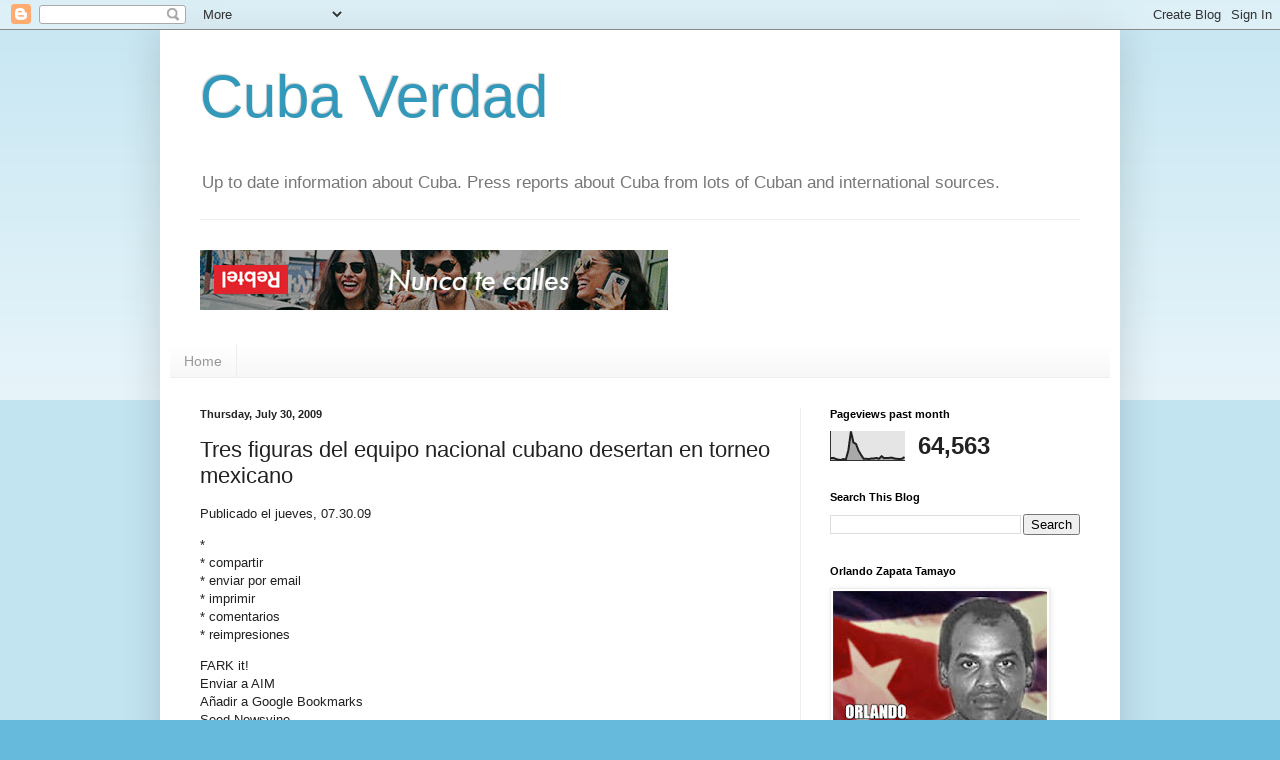

--- FILE ---
content_type: text/html; charset=UTF-8
request_url: https://cubadata.blogspot.com/b/stats?style=BLACK_TRANSPARENT&timeRange=LAST_MONTH&token=APq4FmD_gBfXIPU0aaHYK46_kUyi1BSTmu5pBS9dPHiXsFyZDJdcSI-k-2g7ZEjzwo793reFglo4wBZ0-B09-MiOIURIMD_VXA
body_size: -24
content:
{"total":64563,"sparklineOptions":{"backgroundColor":{"fillOpacity":0.1,"fill":"#000000"},"series":[{"areaOpacity":0.3,"color":"#202020"}]},"sparklineData":[[0,8],[1,9],[2,6],[3,3],[4,2],[5,5],[6,3],[7,35],[8,100],[9,62],[10,57],[11,34],[12,19],[13,6],[14,6],[15,5],[16,7],[17,7],[18,9],[19,6],[20,15],[21,8],[22,9],[23,9],[24,10],[25,7],[26,6],[27,5],[28,6],[29,12]],"nextTickMs":59016}

--- FILE ---
content_type: text/html; charset=utf-8
request_url: https://www.google.com/recaptcha/api2/aframe
body_size: 266
content:
<!DOCTYPE HTML><html><head><meta http-equiv="content-type" content="text/html; charset=UTF-8"></head><body><script nonce="S9kMv4mXdpNriuN5MXsh1Q">/** Anti-fraud and anti-abuse applications only. See google.com/recaptcha */ try{var clients={'sodar':'https://pagead2.googlesyndication.com/pagead/sodar?'};window.addEventListener("message",function(a){try{if(a.source===window.parent){var b=JSON.parse(a.data);var c=clients[b['id']];if(c){var d=document.createElement('img');d.src=c+b['params']+'&rc='+(localStorage.getItem("rc::a")?sessionStorage.getItem("rc::b"):"");window.document.body.appendChild(d);sessionStorage.setItem("rc::e",parseInt(sessionStorage.getItem("rc::e")||0)+1);localStorage.setItem("rc::h",'1768929992475');}}}catch(b){}});window.parent.postMessage("_grecaptcha_ready", "*");}catch(b){}</script></body></html>